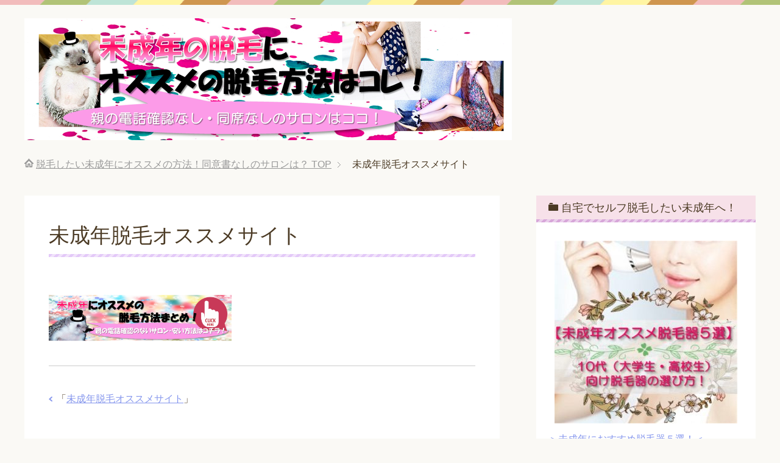

--- FILE ---
content_type: text/html; charset=UTF-8
request_url: http://xn--kck4aa4nn75tnseglkrwjr63c.com/%E6%9C%AA%E6%88%90%E5%B9%B4%E8%84%B1%E6%AF%9B%E3%82%AA%E3%82%B9%E3%82%B9%E3%83%A1%E3%82%B5%E3%82%A4%E3%83%88/
body_size: 11841
content:
<!DOCTYPE html>
<html lang="ja" class="col2">
<head prefix="og: http://ogp.me/ns# fb: http://ogp.me/ns/fb#">


<meta charset="UTF-8">
<meta http-equiv="X-UA-Compatible" content="IE=edge">
<meta name="viewport" content="width=device-width, initial-scale=1.0">
<meta name="keywords" content="脱毛,未成年,オススメ,同意書なし">
<meta name="description" content="「未成年脱毛オススメサイト」のページです。 脱毛したい未成年にオススメの方法をご紹介します。未成年が脱毛サロンやクリニックで脱毛する場合は、親の同意書が必要です。さらに、親への電話確認や親の同伴（同席）が必要なサロンもあります。ただし、それはどの店を選ぶかによって変わってきます。ここでは、同意書なし・電話確認なし・同伴なしのサロンがあるか？についてお伝えします。">
<meta name="robots" content="noindex" />

		<!-- All in One SEO 4.1.5.3 -->
		<title>未成年脱毛オススメサイト | 脱毛したい未成年にオススメの方法！同意書なしのサロンは？</title>
		<meta name="robots" content="max-image-preview:large" />
		<meta name="google-site-verification" content="qaOAt46NfzOaNaOrx0WMgdmazTUDSYx5wiULWoGCBS8" />
		<meta property="og:locale" content="ja_JP" />
		<meta property="og:site_name" content="脱毛したい未成年にオススメの方法！同意書なしのサロンは？ | 脱毛したい未成年にオススメの方法をご紹介します。未成年が脱毛サロンやクリニックで脱毛する場合は、親の同意書が必要です。さらに、親への電話確認や親の同伴（同席）が必要なサロンもあります。ただし、それはどの店を選ぶかによって変わってきます。ここでは、同意書なし・電話確認なし・同伴なしのサロンがあるか？についてお伝えします。" />
		<meta property="og:type" content="article" />
		<meta property="og:title" content="未成年脱毛オススメサイト | 脱毛したい未成年にオススメの方法！同意書なしのサロンは？" />
		<meta property="article:published_time" content="2017-07-06T11:54:55+00:00" />
		<meta property="article:modified_time" content="2017-07-06T11:54:55+00:00" />
		<meta name="twitter:card" content="summary" />
		<meta name="twitter:domain" content="xn--kck4aa4nn75tnseglkrwjr63c.com" />
		<meta name="twitter:title" content="未成年脱毛オススメサイト | 脱毛したい未成年にオススメの方法！同意書なしのサロンは？" />
		<script type="application/ld+json" class="aioseo-schema">
			{"@context":"https:\/\/schema.org","@graph":[{"@type":"WebSite","@id":"http:\/\/xn--kck4aa4nn75tnseglkrwjr63c.com\/#website","url":"http:\/\/xn--kck4aa4nn75tnseglkrwjr63c.com\/","name":"\u8131\u6bdb\u3057\u305f\u3044\u672a\u6210\u5e74\u306b\u30aa\u30b9\u30b9\u30e1\u306e\u65b9\u6cd5\uff01\u540c\u610f\u66f8\u306a\u3057\u306e\u30b5\u30ed\u30f3\u306f\uff1f","description":"\u8131\u6bdb\u3057\u305f\u3044\u672a\u6210\u5e74\u306b\u30aa\u30b9\u30b9\u30e1\u306e\u65b9\u6cd5\u3092\u3054\u7d39\u4ecb\u3057\u307e\u3059\u3002\u672a\u6210\u5e74\u304c\u8131\u6bdb\u30b5\u30ed\u30f3\u3084\u30af\u30ea\u30cb\u30c3\u30af\u3067\u8131\u6bdb\u3059\u308b\u5834\u5408\u306f\u3001\u89aa\u306e\u540c\u610f\u66f8\u304c\u5fc5\u8981\u3067\u3059\u3002\u3055\u3089\u306b\u3001\u89aa\u3078\u306e\u96fb\u8a71\u78ba\u8a8d\u3084\u89aa\u306e\u540c\u4f34\uff08\u540c\u5e2d\uff09\u304c\u5fc5\u8981\u306a\u30b5\u30ed\u30f3\u3082\u3042\u308a\u307e\u3059\u3002\u305f\u3060\u3057\u3001\u305d\u308c\u306f\u3069\u306e\u5e97\u3092\u9078\u3076\u304b\u306b\u3088\u3063\u3066\u5909\u308f\u3063\u3066\u304d\u307e\u3059\u3002\u3053\u3053\u3067\u306f\u3001\u540c\u610f\u66f8\u306a\u3057\u30fb\u96fb\u8a71\u78ba\u8a8d\u306a\u3057\u30fb\u540c\u4f34\u306a\u3057\u306e\u30b5\u30ed\u30f3\u304c\u3042\u308b\u304b\uff1f\u306b\u3064\u3044\u3066\u304a\u4f1d\u3048\u3057\u307e\u3059\u3002","inLanguage":"ja","publisher":{"@id":"http:\/\/xn--kck4aa4nn75tnseglkrwjr63c.com\/#organization"}},{"@type":"Organization","@id":"http:\/\/xn--kck4aa4nn75tnseglkrwjr63c.com\/#organization","name":"\u8131\u6bdb\u3057\u305f\u3044\u672a\u6210\u5e74\u306b\u30aa\u30b9\u30b9\u30e1\u306e\u65b9\u6cd5\uff01\u540c\u610f\u66f8\u306a\u3057\u306e\u30b5\u30ed\u30f3\u306f\uff1f","url":"http:\/\/xn--kck4aa4nn75tnseglkrwjr63c.com\/"},{"@type":"BreadcrumbList","@id":"http:\/\/xn--kck4aa4nn75tnseglkrwjr63c.com\/%e6%9c%aa%e6%88%90%e5%b9%b4%e8%84%b1%e6%af%9b%e3%82%aa%e3%82%b9%e3%82%b9%e3%83%a1%e3%82%b5%e3%82%a4%e3%83%88\/#breadcrumblist","itemListElement":[{"@type":"ListItem","@id":"http:\/\/xn--kck4aa4nn75tnseglkrwjr63c.com\/#listItem","position":1,"item":{"@type":"WebPage","@id":"http:\/\/xn--kck4aa4nn75tnseglkrwjr63c.com\/","name":"\u30db\u30fc\u30e0","description":"\u8131\u6bdb\u3057\u305f\u3044\u672a\u6210\u5e74\u304c\u89aa\u306e\u540c\u610f\u66f8\u306a\u3057\u30fb\u96fb\u8a71\u306a\u3057\u3067\u8131\u6bdb\u3059\u308b\u65b9\u6cd5\u306b\u3064\u3044\u3066\u3054\u7d39\u4ecb\u3057\u307e\u3059\u3002\u305f\u3060\u3057\u3001\uff11\uff10\u4ee3\u306e\u5185\u304b\u3089\u8131\u6bdb\u3059\u308b\u5834\u5408\u306f\u3001\u30a8\u30b9\u30c6\u30b5\u30ed\u30f3\u3084\u533b\u7642\u8131\u6bdb\u3060\u3051\u3067\u306f\u306a\u304f\u3001\u8131\u6bdb\u5668\u3084\u3001\u5b89\u3044\u65b9\u6cd5\u3068\u3057\u3066\u306f\u6291\u6bdb\u30ed\u30fc\u30b7\u30e7\u30f3\u3068\u3044\u3046\u624b\u3082\u3042\u308a\u307e\u3059\u3002\u305d\u308c\u3089\u3092\u307e\u3068\u3081\u3066\u3001\u672a\u6210\u5e74\u304c\u89aa\u306b\u30d0\u30ec\u305a\u306b\u5b89\u304f\u8131\u6bdb\u3059\u308b\u65b9\u6cd5\u306b\u3064\u3044\u3066\u307e\u3068\u3081\u3066\u304a\u4f1d\u3048\u3057\u307e\u3059\u3002","url":"http:\/\/xn--kck4aa4nn75tnseglkrwjr63c.com\/"},"nextItem":"http:\/\/xn--kck4aa4nn75tnseglkrwjr63c.com\/%e6%9c%aa%e6%88%90%e5%b9%b4%e8%84%b1%e6%af%9b%e3%82%aa%e3%82%b9%e3%82%b9%e3%83%a1%e3%82%b5%e3%82%a4%e3%83%88\/#listItem"},{"@type":"ListItem","@id":"http:\/\/xn--kck4aa4nn75tnseglkrwjr63c.com\/%e6%9c%aa%e6%88%90%e5%b9%b4%e8%84%b1%e6%af%9b%e3%82%aa%e3%82%b9%e3%82%b9%e3%83%a1%e3%82%b5%e3%82%a4%e3%83%88\/#listItem","position":2,"item":{"@type":"WebPage","@id":"http:\/\/xn--kck4aa4nn75tnseglkrwjr63c.com\/%e6%9c%aa%e6%88%90%e5%b9%b4%e8%84%b1%e6%af%9b%e3%82%aa%e3%82%b9%e3%82%b9%e3%83%a1%e3%82%b5%e3%82%a4%e3%83%88\/","name":"\u672a\u6210\u5e74\u8131\u6bdb\u30aa\u30b9\u30b9\u30e1\u30b5\u30a4\u30c8","url":"http:\/\/xn--kck4aa4nn75tnseglkrwjr63c.com\/%e6%9c%aa%e6%88%90%e5%b9%b4%e8%84%b1%e6%af%9b%e3%82%aa%e3%82%b9%e3%82%b9%e3%83%a1%e3%82%b5%e3%82%a4%e3%83%88\/"},"previousItem":"http:\/\/xn--kck4aa4nn75tnseglkrwjr63c.com\/#listItem"}]},{"@type":"Person","@id":"http:\/\/xn--kck4aa4nn75tnseglkrwjr63c.com\/author\/nabeccho\/#author","url":"http:\/\/xn--kck4aa4nn75tnseglkrwjr63c.com\/author\/nabeccho\/","name":"nabeccho","image":{"@type":"ImageObject","@id":"http:\/\/xn--kck4aa4nn75tnseglkrwjr63c.com\/%e6%9c%aa%e6%88%90%e5%b9%b4%e8%84%b1%e6%af%9b%e3%82%aa%e3%82%b9%e3%82%b9%e3%83%a1%e3%82%b5%e3%82%a4%e3%83%88\/#authorImage","url":"http:\/\/0.gravatar.com\/avatar\/fabd6d0b96cfe4998cd8ae7714345c55?s=96&d=mm&r=g","width":96,"height":96,"caption":"nabeccho"}},{"@type":"ItemPage","@id":"http:\/\/xn--kck4aa4nn75tnseglkrwjr63c.com\/%e6%9c%aa%e6%88%90%e5%b9%b4%e8%84%b1%e6%af%9b%e3%82%aa%e3%82%b9%e3%82%b9%e3%83%a1%e3%82%b5%e3%82%a4%e3%83%88\/#itempage","url":"http:\/\/xn--kck4aa4nn75tnseglkrwjr63c.com\/%e6%9c%aa%e6%88%90%e5%b9%b4%e8%84%b1%e6%af%9b%e3%82%aa%e3%82%b9%e3%82%b9%e3%83%a1%e3%82%b5%e3%82%a4%e3%83%88\/","name":"\u672a\u6210\u5e74\u8131\u6bdb\u30aa\u30b9\u30b9\u30e1\u30b5\u30a4\u30c8 | \u8131\u6bdb\u3057\u305f\u3044\u672a\u6210\u5e74\u306b\u30aa\u30b9\u30b9\u30e1\u306e\u65b9\u6cd5\uff01\u540c\u610f\u66f8\u306a\u3057\u306e\u30b5\u30ed\u30f3\u306f\uff1f","inLanguage":"ja","isPartOf":{"@id":"http:\/\/xn--kck4aa4nn75tnseglkrwjr63c.com\/#website"},"breadcrumb":{"@id":"http:\/\/xn--kck4aa4nn75tnseglkrwjr63c.com\/%e6%9c%aa%e6%88%90%e5%b9%b4%e8%84%b1%e6%af%9b%e3%82%aa%e3%82%b9%e3%82%b9%e3%83%a1%e3%82%b5%e3%82%a4%e3%83%88\/#breadcrumblist"},"author":"http:\/\/xn--kck4aa4nn75tnseglkrwjr63c.com\/author\/nabeccho\/#author","creator":"http:\/\/xn--kck4aa4nn75tnseglkrwjr63c.com\/author\/nabeccho\/#author","datePublished":"2017-07-06T11:54:55+09:00","dateModified":"2017-07-06T11:54:55+09:00"}]}
		</script>
		<script type="text/javascript" >
			window.ga=window.ga||function(){(ga.q=ga.q||[]).push(arguments)};ga.l=+new Date;
			ga('create', "UA-60016092-30", 'auto');
			ga('send', 'pageview');
		</script>
		<script async src="https://www.google-analytics.com/analytics.js"></script>
		<!-- All in One SEO -->

<link rel='dns-prefetch' href='//s.w.org' />
<link rel="alternate" type="application/rss+xml" title="脱毛したい未成年にオススメの方法！同意書なしのサロンは？ &raquo; フィード" href="http://xn--kck4aa4nn75tnseglkrwjr63c.com/feed/" />
<link rel="alternate" type="application/rss+xml" title="脱毛したい未成年にオススメの方法！同意書なしのサロンは？ &raquo; コメントフィード" href="http://xn--kck4aa4nn75tnseglkrwjr63c.com/comments/feed/" />
<link rel="alternate" type="application/rss+xml" title="脱毛したい未成年にオススメの方法！同意書なしのサロンは？ &raquo; 未成年脱毛オススメサイト のコメントのフィード" href="http://xn--kck4aa4nn75tnseglkrwjr63c.com/feed/?attachment_id=161" />
		<script type="text/javascript">
			window._wpemojiSettings = {"baseUrl":"https:\/\/s.w.org\/images\/core\/emoji\/13.0.1\/72x72\/","ext":".png","svgUrl":"https:\/\/s.w.org\/images\/core\/emoji\/13.0.1\/svg\/","svgExt":".svg","source":{"concatemoji":"http:\/\/xn--kck4aa4nn75tnseglkrwjr63c.com\/wp-includes\/js\/wp-emoji-release.min.js?ver=5.7.14"}};
			!function(e,a,t){var n,r,o,i=a.createElement("canvas"),p=i.getContext&&i.getContext("2d");function s(e,t){var a=String.fromCharCode;p.clearRect(0,0,i.width,i.height),p.fillText(a.apply(this,e),0,0);e=i.toDataURL();return p.clearRect(0,0,i.width,i.height),p.fillText(a.apply(this,t),0,0),e===i.toDataURL()}function c(e){var t=a.createElement("script");t.src=e,t.defer=t.type="text/javascript",a.getElementsByTagName("head")[0].appendChild(t)}for(o=Array("flag","emoji"),t.supports={everything:!0,everythingExceptFlag:!0},r=0;r<o.length;r++)t.supports[o[r]]=function(e){if(!p||!p.fillText)return!1;switch(p.textBaseline="top",p.font="600 32px Arial",e){case"flag":return s([127987,65039,8205,9895,65039],[127987,65039,8203,9895,65039])?!1:!s([55356,56826,55356,56819],[55356,56826,8203,55356,56819])&&!s([55356,57332,56128,56423,56128,56418,56128,56421,56128,56430,56128,56423,56128,56447],[55356,57332,8203,56128,56423,8203,56128,56418,8203,56128,56421,8203,56128,56430,8203,56128,56423,8203,56128,56447]);case"emoji":return!s([55357,56424,8205,55356,57212],[55357,56424,8203,55356,57212])}return!1}(o[r]),t.supports.everything=t.supports.everything&&t.supports[o[r]],"flag"!==o[r]&&(t.supports.everythingExceptFlag=t.supports.everythingExceptFlag&&t.supports[o[r]]);t.supports.everythingExceptFlag=t.supports.everythingExceptFlag&&!t.supports.flag,t.DOMReady=!1,t.readyCallback=function(){t.DOMReady=!0},t.supports.everything||(n=function(){t.readyCallback()},a.addEventListener?(a.addEventListener("DOMContentLoaded",n,!1),e.addEventListener("load",n,!1)):(e.attachEvent("onload",n),a.attachEvent("onreadystatechange",function(){"complete"===a.readyState&&t.readyCallback()})),(n=t.source||{}).concatemoji?c(n.concatemoji):n.wpemoji&&n.twemoji&&(c(n.twemoji),c(n.wpemoji)))}(window,document,window._wpemojiSettings);
		</script>
		<style type="text/css">
img.wp-smiley,
img.emoji {
	display: inline !important;
	border: none !important;
	box-shadow: none !important;
	height: 1em !important;
	width: 1em !important;
	margin: 0 .07em !important;
	vertical-align: -0.1em !important;
	background: none !important;
	padding: 0 !important;
}
</style>
	<link rel='stylesheet' id='wp-block-library-css'  href='http://xn--kck4aa4nn75tnseglkrwjr63c.com/wp-includes/css/dist/block-library/style.min.css?ver=5.7.14' type='text/css' media='all' />
<link rel='stylesheet' id='sb-type-std-css'  href='http://xn--kck4aa4nn75tnseglkrwjr63c.com/wp-content/plugins/speech-bubble/css/sb-type-std.css?ver=5.7.14' type='text/css' media='all' />
<link rel='stylesheet' id='sb-type-fb-css'  href='http://xn--kck4aa4nn75tnseglkrwjr63c.com/wp-content/plugins/speech-bubble/css/sb-type-fb.css?ver=5.7.14' type='text/css' media='all' />
<link rel='stylesheet' id='sb-type-fb-flat-css'  href='http://xn--kck4aa4nn75tnseglkrwjr63c.com/wp-content/plugins/speech-bubble/css/sb-type-fb-flat.css?ver=5.7.14' type='text/css' media='all' />
<link rel='stylesheet' id='sb-type-ln-css'  href='http://xn--kck4aa4nn75tnseglkrwjr63c.com/wp-content/plugins/speech-bubble/css/sb-type-ln.css?ver=5.7.14' type='text/css' media='all' />
<link rel='stylesheet' id='sb-type-ln-flat-css'  href='http://xn--kck4aa4nn75tnseglkrwjr63c.com/wp-content/plugins/speech-bubble/css/sb-type-ln-flat.css?ver=5.7.14' type='text/css' media='all' />
<link rel='stylesheet' id='sb-type-pink-css'  href='http://xn--kck4aa4nn75tnseglkrwjr63c.com/wp-content/plugins/speech-bubble/css/sb-type-pink.css?ver=5.7.14' type='text/css' media='all' />
<link rel='stylesheet' id='sb-type-rtail-css'  href='http://xn--kck4aa4nn75tnseglkrwjr63c.com/wp-content/plugins/speech-bubble/css/sb-type-rtail.css?ver=5.7.14' type='text/css' media='all' />
<link rel='stylesheet' id='sb-type-drop-css'  href='http://xn--kck4aa4nn75tnseglkrwjr63c.com/wp-content/plugins/speech-bubble/css/sb-type-drop.css?ver=5.7.14' type='text/css' media='all' />
<link rel='stylesheet' id='sb-type-think-css'  href='http://xn--kck4aa4nn75tnseglkrwjr63c.com/wp-content/plugins/speech-bubble/css/sb-type-think.css?ver=5.7.14' type='text/css' media='all' />
<link rel='stylesheet' id='sb-no-br-css'  href='http://xn--kck4aa4nn75tnseglkrwjr63c.com/wp-content/plugins/speech-bubble/css/sb-no-br.css?ver=5.7.14' type='text/css' media='all' />
<link rel='stylesheet' id='toc-screen-css'  href='http://xn--kck4aa4nn75tnseglkrwjr63c.com/wp-content/plugins/table-of-contents-plus/screen.min.css?ver=2002' type='text/css' media='all' />
<link rel='stylesheet' id='keni_base-css'  href='http://xn--kck4aa4nn75tnseglkrwjr63c.com/wp-content/themes/keni70_wp_pretty_purple_201707032048/base.css?ver=5.7.14' type='text/css' media='all' />
<link rel='stylesheet' id='keni_rwd-css'  href='http://xn--kck4aa4nn75tnseglkrwjr63c.com/wp-content/themes/keni70_wp_pretty_purple_201707032048/rwd.css?ver=5.7.14' type='text/css' media='all' />
<script type='text/javascript' src='http://xn--kck4aa4nn75tnseglkrwjr63c.com/wp-includes/js/jquery/jquery.min.js?ver=3.5.1' id='jquery-core-js'></script>
<script type='text/javascript' src='http://xn--kck4aa4nn75tnseglkrwjr63c.com/wp-includes/js/jquery/jquery-migrate.min.js?ver=3.3.2' id='jquery-migrate-js'></script>
<link rel="https://api.w.org/" href="http://xn--kck4aa4nn75tnseglkrwjr63c.com/wp-json/" /><link rel="alternate" type="application/json" href="http://xn--kck4aa4nn75tnseglkrwjr63c.com/wp-json/wp/v2/media/161" /><link rel="EditURI" type="application/rsd+xml" title="RSD" href="http://xn--kck4aa4nn75tnseglkrwjr63c.com/xmlrpc.php?rsd" />
<link rel="wlwmanifest" type="application/wlwmanifest+xml" href="http://xn--kck4aa4nn75tnseglkrwjr63c.com/wp-includes/wlwmanifest.xml" /> 
<meta name="generator" content="WordPress 5.7.14" />
<link rel='shortlink' href='http://xn--kck4aa4nn75tnseglkrwjr63c.com/?p=161' />
<link rel="alternate" type="application/json+oembed" href="http://xn--kck4aa4nn75tnseglkrwjr63c.com/wp-json/oembed/1.0/embed?url=http%3A%2F%2Fxn--kck4aa4nn75tnseglkrwjr63c.com%2F%25e6%259c%25aa%25e6%2588%2590%25e5%25b9%25b4%25e8%2584%25b1%25e6%25af%259b%25e3%2582%25aa%25e3%2582%25b9%25e3%2582%25b9%25e3%2583%25a1%25e3%2582%25b5%25e3%2582%25a4%25e3%2583%2588%2F" />
<link rel="alternate" type="text/xml+oembed" href="http://xn--kck4aa4nn75tnseglkrwjr63c.com/wp-json/oembed/1.0/embed?url=http%3A%2F%2Fxn--kck4aa4nn75tnseglkrwjr63c.com%2F%25e6%259c%25aa%25e6%2588%2590%25e5%25b9%25b4%25e8%2584%25b1%25e6%25af%259b%25e3%2582%25aa%25e3%2582%25b9%25e3%2582%25b9%25e3%2583%25a1%25e3%2582%25b5%25e3%2582%25a4%25e3%2583%2588%2F&#038;format=xml" />
<script type="text/javascript">
	window._wp_rp_static_base_url = 'https://wprp.zemanta.com/static/';
	window._wp_rp_wp_ajax_url = "http://xn--kck4aa4nn75tnseglkrwjr63c.com/wp-admin/admin-ajax.php";
	window._wp_rp_plugin_version = '3.6.4';
	window._wp_rp_post_id = '161';
	window._wp_rp_num_rel_posts = '6';
	window._wp_rp_thumbnails = true;
	window._wp_rp_post_title = '%E6%9C%AA%E6%88%90%E5%B9%B4%E8%84%B1%E6%AF%9B%E3%82%AA%E3%82%B9%E3%82%B9%E3%83%A1%E3%82%B5%E3%82%A4%E3%83%88';
	window._wp_rp_post_tags = [];
	window._wp_rp_promoted_content = true;
</script>
<link rel="stylesheet" href="http://xn--kck4aa4nn75tnseglkrwjr63c.com/wp-content/plugins/wordpress-23-related-posts-plugin/static/themes/vertical-m.css?version=3.6.4" />
        <!-- Copyright protection script -->
        <meta http-equiv="imagetoolbar" content="no">
        <script>
            /*<![CDATA[*/
            document.oncontextmenu = function () {
                return false;
            };
            /*]]>*/
        </script>
        <script type="text/javascript">
            /*<![CDATA[*/
            document.onselectstart = function () {
                event = event || window.event;
                var custom_input = event.target || event.srcElement;

                if (custom_input.type !== "text" && custom_input.type !== "textarea" && custom_input.type !== "password") {
                    return false;
                } else {
                    return true;
                }

            };
            if (window.sidebar) {
                document.onmousedown = function (e) {
                    var obj = e.target;
                    if (obj.tagName.toUpperCase() === 'SELECT'
                        || obj.tagName.toUpperCase() === "INPUT"
                        || obj.tagName.toUpperCase() === "TEXTAREA"
                        || obj.tagName.toUpperCase() === "PASSWORD") {
                        return true;
                    } else {
                        return false;
                    }
                };
            }
            window.onload = function () {
                document.body.style.webkitTouchCallout = 'none';
                document.body.style.KhtmlUserSelect = 'none';
            }
            /*]]>*/
        </script>
        <script type="text/javascript">
            /*<![CDATA[*/
            if (parent.frames.length > 0) {
                top.location.replace(document.location);
            }
            /*]]>*/
        </script>
        <script>
            /*<![CDATA[*/
            document.ondragstart = function () {
                return false;
            };
            /*]]>*/
        </script>
        <style type="text/css">

            * {
                -webkit-touch-callout: none;
                -webkit-user-select: none;
                -moz-user-select: none;
                user-select: none;
            }

            img {
                -webkit-touch-callout: none;
                -webkit-user-select: none;
                -moz-user-select: none;
                user-select: none;
            }

            input, textarea, select {
	            -webkit-user-select: auto;
            }

        </style>
        <!-- End Copyright protection script -->

        <!-- Source hidden -->

        <style type="text/css">.broken_link, a.broken_link {
	text-decoration: line-through;
}</style><link rel="shortcut icon" type="image/x-icon" href="http://xn--kck4aa4nn75tnseglkrwjr63c.com/wp-content/themes/keni70_wp_pretty_purple_201707032048/favicon.ico">
<link rel="apple-touch-icon" href="http://xn--kck4aa4nn75tnseglkrwjr63c.com/wp-content/themes/keni70_wp_pretty_purple_201707032048/images/apple-touch-icon.png">
<link rel="apple-touch-icon-precomposed" href="http://xn--kck4aa4nn75tnseglkrwjr63c.com/wp-content/themes/keni70_wp_pretty_purple_201707032048/images/apple-touch-icon.png">
<link rel="icon" href="http://xn--kck4aa4nn75tnseglkrwjr63c.com/wp-content/themes/keni70_wp_pretty_purple_201707032048/images/apple-touch-icon.png">
<!--[if lt IE 9]><script src="http://xn--kck4aa4nn75tnseglkrwjr63c.com/wp-content/themes/keni70_wp_pretty_purple_201707032048/js/html5.js"></script><![endif]-->


</head>
	<body class="attachment attachment-template-default single single-attachment postid-161 attachmentid-161 attachment-png no-gn">
	
	<div class="container">
		<header id="top" class="site-header ">	
		<div class="site-header-in">
			<div class="site-header-conts">
				<p class="site-title"><a href="http://xn--kck4aa4nn75tnseglkrwjr63c.com"><img src="http://xn--kck4aa4nn75tnseglkrwjr63c.com/wp-content/uploads/2017/07/9c873a53ee0b9a5ae5d3b50e6b1f6b6a-1.png" alt="脱毛したい未成年にオススメの方法！同意書なしのサロンは？" /></a></p>
			</div>
		</div>
	</header>
<!--▲サイトヘッダー-->

<div class="main-body">
<div class="main-body-in">

<nav class="breadcrumbs">
<ol class="breadcrumbs-in" itemscope itemtype="http://schema.org/BreadcrumbList">
<li class="bcl-first" itemprop="itemListElement" itemscope itemtype="http://schema.org/ListItem">
	<a itemprop="item" href="http://xn--kck4aa4nn75tnseglkrwjr63c.com"><span itemprop="name">脱毛したい未成年にオススメの方法！同意書なしのサロンは？</span> TOP</a>
	<meta itemprop="position" content="1" />
</li>
<li class="bcl-last">未成年脱毛オススメサイト</li>
</ol>
</nav>
	
	<!--▼メインコンテンツ-->
	<main>
	<div class="main-conts">

		<!--記事-->
		<article id="post-161" class="section-wrap post-161 attachment type-attachment status-inherit">
			<div class="section-in">

			<header class="article-header">
				<h1 class="section-title" itemprop="headline">未成年脱毛オススメサイト</h1>
				<p class="post-date"><time datetime="2017-07-06" itemprop="datePublished" content="2017-07-06" ></time></p>
				<meta itemprop="dateModified" content="2017-07-06">
															</header>

			<div class="article-body">
			<p class="attachment"><a onclick="javascript:pageTracker._trackPageview('/downloads/wp-content/uploads/2017/07/f38a127ccf7b2f5df45d18be257e5385.png');"  href='http://xn--kck4aa4nn75tnseglkrwjr63c.com/wp-content/uploads/2017/07/f38a127ccf7b2f5df45d18be257e5385.png'><img width="300" height="76" src="http://xn--kck4aa4nn75tnseglkrwjr63c.com/wp-content/uploads/2017/07/f38a127ccf7b2f5df45d18be257e5385-300x76.png" class="attachment-medium size-medium" alt="" loading="lazy" srcset="http://xn--kck4aa4nn75tnseglkrwjr63c.com/wp-content/uploads/2017/07/f38a127ccf7b2f5df45d18be257e5385-300x76.png 300w, http://xn--kck4aa4nn75tnseglkrwjr63c.com/wp-content/uploads/2017/07/f38a127ccf7b2f5df45d18be257e5385-768x194.png 768w, http://xn--kck4aa4nn75tnseglkrwjr63c.com/wp-content/uploads/2017/07/f38a127ccf7b2f5df45d18be257e5385-1024x259.png 1024w, http://xn--kck4aa4nn75tnseglkrwjr63c.com/wp-content/uploads/2017/07/f38a127ccf7b2f5df45d18be257e5385.png 1182w" sizes="(max-width: 300px) 100vw, 300px" /></a></p>
			</div><!--article-body-->

						
						<div class="page-nav-bf cont-nav">

<p class="page-nav-prev">「<a href="http://xn--kck4aa4nn75tnseglkrwjr63c.com/%e6%9c%aa%e6%88%90%e5%b9%b4%e8%84%b1%e6%af%9b%e3%82%aa%e3%82%b9%e3%82%b9%e3%83%a1%e3%82%b5%e3%82%a4%e3%83%88/" rel="prev">未成年脱毛オススメサイト</a>」</p>
			</div>
			
			<section id="comments" class="comments-area">
			
<!-- You can start editing here. -->


			<!-- If comments are open, but there are no comments. -->

	 	<div id="respond" class="comment-respond">
		<h3 id="reply-title" class="comment-reply-title">コメントを残す <small><a rel="nofollow" id="cancel-comment-reply-link" href="/%E6%9C%AA%E6%88%90%E5%B9%B4%E8%84%B1%E6%AF%9B%E3%82%AA%E3%82%B9%E3%82%B9%E3%83%A1%E3%82%B5%E3%82%A4%E3%83%88/#respond" style="display:none;">コメントをキャンセル</a></small></h3><form action="http://xn--kck4aa4nn75tnseglkrwjr63c.com/wp-comments-post.php" method="post" id="commentform" class="comment-form" novalidate><div class="comment-form-author"><p><label for="author"><small>名前 <span class="required"> (必須) </span></small></label></p><p><input id="author" class="w50" name="author" type="text" value="" size="30" aria-required='true' /></p></div>
<div class="comment-form-email comment-form-mail"><p><label for="email"><small>メールアドレス（公開されません） <span class="required"> (必須) </span></small></label></p> <p><input id="email" class="w50" name="email" type="email" value="" size="30" aria-required='true' /></p></div>
<div class="comment-form-url"><p><label for="url"><small>ウェブサイト</small></label></p><p><input id="url" class="w50" name="url" type="url" value="" size="30" /></p></div>
<p class="comment-form-cookies-consent"><input id="wp-comment-cookies-consent" name="wp-comment-cookies-consent" type="checkbox" value="yes" /> <label for="wp-comment-cookies-consent">次回のコメントで使用するためブラウザーに自分の名前、メールアドレス、サイトを保存する。</label></p>
<p class="comment-form-comment m0-b"><label for="comment"><small>コメント</small></label></p><p><textarea id="comment" name="comment" class="w90" cols="45" rows="8" maxlength="65525" aria-required="true" required="required"></textarea></p><p class="form-submit"><p class="al-c"><button name="submit" type="submit" id="submit" class="submit btn btn-form01" value="コメントを送信"><span>コメント送信</span></button></p> <input type='hidden' name='comment_post_ID' value='161' id='comment_post_ID' />
<input type='hidden' name='comment_parent' id='comment_parent' value='0' />
</p><p style="display: none;"><input type="hidden" id="akismet_comment_nonce" name="akismet_comment_nonce" value="71c067c0af" /></p><input type="hidden" id="ak_js" name="ak_js" value="193"/><textarea name="ak_hp_textarea" cols="45" rows="8" maxlength="100" style="display: none !important;"></textarea></form>	</div><!-- #respond -->
				</section>

			</div><!--section-in-->
		</article><!--記事-->


	</div><!--main-conts-->
	</main>
	<!--▲メインコンテンツ-->

		<!--▼サブコンテンツ-->
	<aside class="sub-conts sidebar">
		<section id="text-6" class="section-wrap widget-conts widget_text"><div class="section-in"><h3 class="section-title">自宅でセルフ脱毛したい未成年へ！</h3>			<div class="textwidget"><p><a href="http://xn--kck4aa4nn75tnseglkrwjr63c.com/miseinenosusumedatumoki/" target="_blank" rel="noopener"><img loading="lazy" class="aligncenter wp-image-1338 size-medium" src="http://xn--kck4aa4nn75tnseglkrwjr63c.com/wp-content/uploads/2021/06/c4485df2b42177d354b65bdb1399f03b-300x300.jpg" alt="未成年おすすめ脱毛器" width="300" height="300" srcset="http://xn--kck4aa4nn75tnseglkrwjr63c.com/wp-content/uploads/2021/06/c4485df2b42177d354b65bdb1399f03b-300x300.jpg 300w, http://xn--kck4aa4nn75tnseglkrwjr63c.com/wp-content/uploads/2021/06/c4485df2b42177d354b65bdb1399f03b-150x150.jpg 150w, http://xn--kck4aa4nn75tnseglkrwjr63c.com/wp-content/uploads/2021/06/c4485df2b42177d354b65bdb1399f03b-320x320.jpg 320w, http://xn--kck4aa4nn75tnseglkrwjr63c.com/wp-content/uploads/2021/06/c4485df2b42177d354b65bdb1399f03b-200x200.jpg 200w, http://xn--kck4aa4nn75tnseglkrwjr63c.com/wp-content/uploads/2021/06/c4485df2b42177d354b65bdb1399f03b-100x100.jpg 100w, http://xn--kck4aa4nn75tnseglkrwjr63c.com/wp-content/uploads/2021/06/c4485df2b42177d354b65bdb1399f03b.jpg 504w" sizes="(max-width: 300px) 100vw, 300px" /></a></p>
<p><a href="http://xn--kck4aa4nn75tnseglkrwjr63c.com/miseinenosusumedatumoki/" target="_blank" rel="noopener">＞未成年におすすめ脱毛器５選！＜</a></p>
</div>
		</div></section><section id="text-5" class="section-wrap widget-conts widget_text"><div class="section-in"><h3 class="section-title">安く毛を薄くしたい未成年へ！</h3>			<div class="textwidget"><p><a href="http://xn--kck4aa4nn75tnseglkrwjr63c.com/%e3%80%90%e6%9c%aa%e6%88%90%e5%b9%b4%e3%81%ab%e3%81%8a%e3%81%99%e3%81%99%e3%82%81%e3%80%91%e6%8a%91%e6%af%9b%e3%83%ad%e3%83%bc%e3%82%b7%e3%83%a7%e3%83%b34%e9%81%b8%ef%bc%81/" target="_blank" rel="noopener"><img loading="lazy" class="aligncenter size-medium wp-image-1091" src="http://xn--kck4aa4nn75tnseglkrwjr63c.com/wp-content/uploads/2019/09/527d2ae7485a96bac05c0e18de1be017-300x230.jpg" alt="" width="300" height="230" srcset="http://xn--kck4aa4nn75tnseglkrwjr63c.com/wp-content/uploads/2019/09/527d2ae7485a96bac05c0e18de1be017-300x230.jpg 300w, http://xn--kck4aa4nn75tnseglkrwjr63c.com/wp-content/uploads/2019/09/527d2ae7485a96bac05c0e18de1be017.jpg 664w" sizes="(max-width: 300px) 100vw, 300px" /></a></p>
<p><a href="http://xn--kck4aa4nn75tnseglkrwjr63c.com/%e3%80%90%e6%9c%aa%e6%88%90%e5%b9%b4%e3%81%ab%e3%81%8a%e3%81%99%e3%81%99%e3%82%81%e3%80%91%e6%8a%91%e6%af%9b%e3%83%ad%e3%83%bc%e3%82%b7%e3%83%a7%e3%83%b34%e9%81%b8%ef%bc%81/">＞未成年にオススメ抑毛ローション4選！＜</a></p>
</div>
		</div></section><section id="text-3" class="section-wrap widget-conts widget_text"><div class="section-in"><h3 class="section-title">カミソリ処理が嫌な未成年へ！</h3>			<div class="textwidget"><p><a href="http://xn--kck4aa4nn75tnseglkrwjr63c.com/%e9%99%a4%e6%af%9b%e3%82%af%e3%83%aa%e3%83%bc%e3%83%a0%e6%9c%aa%e6%88%90%e5%b9%b4%e3%81%ab%e3%81%8a%e3%81%99%e3%81%99%e3%82%81%ef%bc%95%e9%81%b8/" target="_blank" rel="noopener"><img loading="lazy" class="aligncenter wp-image-1093 size-medium" src="http://xn--kck4aa4nn75tnseglkrwjr63c.com/wp-content/uploads/2019/09/076c6a5dd0244fe6dfd0cc0190e5498c-300x210.jpg" alt="" width="300" height="210" srcset="http://xn--kck4aa4nn75tnseglkrwjr63c.com/wp-content/uploads/2019/09/076c6a5dd0244fe6dfd0cc0190e5498c-300x210.jpg 300w, http://xn--kck4aa4nn75tnseglkrwjr63c.com/wp-content/uploads/2019/09/076c6a5dd0244fe6dfd0cc0190e5498c.jpg 724w" sizes="(max-width: 300px) 100vw, 300px" /></a></p>
<p><a href="http://xn--kck4aa4nn75tnseglkrwjr63c.com/%e9%99%a4%e6%af%9b%e3%82%af%e3%83%aa%e3%83%bc%e3%83%a0%e6%9c%aa%e6%88%90%e5%b9%b4%e3%81%ab%e3%81%8a%e3%81%99%e3%81%99%e3%82%81%ef%bc%95%e9%81%b8/">＞未成年にオススメ除毛クリーム5選！＜</a></p>
</div>
		</div></section><section id="text-4" class="section-wrap widget-conts widget_text"><div class="section-in"><h3 class="section-title">”髭”が気になる未成年へ！</h3>			<div class="textwidget"><p><a href="http://xn--kck4aa4nn75tnseglkrwjr63c.com/%e3%80%90%e6%9c%aa%e6%88%90%e5%b9%b4%e3%81%ab%e3%81%8a%e3%81%99%e3%81%99%e3%82%81%e3%80%91%e6%8a%91%e6%af%9b%e3%82%af%e3%83%aa%e3%83%bc%e3%83%a0%ef%bc%94%e9%81%b8%ef%bc%81/" target="_blank" rel="noopener"><img loading="lazy" class="aligncenter size-medium wp-image-1092" src="http://xn--kck4aa4nn75tnseglkrwjr63c.com/wp-content/uploads/2019/09/d0f77111fb933da5fa211b558213fff9-300x222.jpg" alt="" width="300" height="222" srcset="http://xn--kck4aa4nn75tnseglkrwjr63c.com/wp-content/uploads/2019/09/d0f77111fb933da5fa211b558213fff9-300x222.jpg 300w, http://xn--kck4aa4nn75tnseglkrwjr63c.com/wp-content/uploads/2019/09/d0f77111fb933da5fa211b558213fff9.jpg 687w" sizes="(max-width: 300px) 100vw, 300px" /></a></p>
<p><a href="http://xn--kck4aa4nn75tnseglkrwjr63c.com/%e3%80%90%e6%9c%aa%e6%88%90%e5%b9%b4%e3%81%ab%e3%81%8a%e3%81%99%e3%81%99%e3%82%81%e3%80%91%e6%8a%91%e6%af%9b%e3%82%af%e3%83%aa%e3%83%bc%e3%83%a0%ef%bc%94%e9%81%b8%ef%bc%81/">＞未成年にオススメ抑毛クリーム4選！＜</a></p>
</div>
		</div></section><section id="search-2" class="section-wrap widget-conts widget_search"><div class="section-in"><h3 class="section-title">サイト内検索</h3><form method="get" id="searchform" action="http://xn--kck4aa4nn75tnseglkrwjr63c.com/">
	<div class="search-box">
		<input class="search" type="text" value="" name="s" id="s"><button id="searchsubmit" class="btn-search"><img alt="検索" width="32" height="20" src="http://xn--kck4aa4nn75tnseglkrwjr63c.com/wp-content/themes/keni70_wp_pretty_purple_201707032048/images/icon/icon-btn-search.png"></button>
	</div>
</form></div></section><section id="categories-2" class="section-wrap widget-conts widget_categories"><div class="section-in"><h3 class="section-title">カテゴリー</h3>
			<ul>
					<li class="cat-item cat-item-22"><a href="http://xn--kck4aa4nn75tnseglkrwjr63c.com/category/vio/" title="未成年にオススメのVIO脱毛についてお伝えします。">VIO（アンダーヘア）</a> (2)
</li>
	<li class="cat-item cat-item-3"><a href="http://xn--kck4aa4nn75tnseglkrwjr63c.com/category/credit/" title="未成年が脱毛する際のクレジットカード作成やローンの組み方についてお伝えします。">クレジットカード・ショッピングローン・分割</a> (1)
</li>
	<li class="cat-item cat-item-16"><a href="http://xn--kck4aa4nn75tnseglkrwjr63c.com/category/iryo/" title="未成年の医療脱毛についてお伝えします。">医療脱毛</a> (17)
<ul class='children'>
	<li class="cat-item cat-item-36"><a href="http://xn--kck4aa4nn75tnseglkrwjr63c.com/category/iryo/km%e3%82%af%e3%83%aa%e3%83%8b%e3%83%83%e3%82%af/">KMクリニック</a> (1)
</li>
	<li class="cat-item cat-item-17"><a href="http://xn--kck4aa4nn75tnseglkrwjr63c.com/category/iryo/aretheia/" title="未成年がアリシアで脱毛する際のポイントをお伝えします。">アリシアクリニック</a> (1)
</li>
	<li class="cat-item cat-item-37"><a href="http://xn--kck4aa4nn75tnseglkrwjr63c.com/category/iryo/%e3%83%96%e3%83%a9%e3%83%b3%e3%82%af%e3%83%aa%e3%83%8b%e3%83%83%e3%82%af/">ブランクリニック</a> (1)
</li>
	<li class="cat-item cat-item-38"><a href="http://xn--kck4aa4nn75tnseglkrwjr63c.com/category/iryo/%e3%83%a1%e3%82%a2%e3%83%aa%e3%82%af%e3%83%aa%e3%83%8b%e3%83%83%e3%82%af/">メアリクリニック</a> (1)
</li>
	<li class="cat-item cat-item-18"><a href="http://xn--kck4aa4nn75tnseglkrwjr63c.com/category/iryo/rize/" title="未成年がリゼで脱毛する際のポイントをお伝えします。">リゼクリニック</a> (6)
</li>
	<li class="cat-item cat-item-34"><a href="http://xn--kck4aa4nn75tnseglkrwjr63c.com/category/iryo/%e3%83%ac%e3%82%b8%e3%83%bc%e3%83%8a%e3%82%af%e3%83%aa%e3%83%8b%e3%83%83%e3%82%af/">レジーナクリニック</a> (1)
</li>
	<li class="cat-item cat-item-19"><a href="http://xn--kck4aa4nn75tnseglkrwjr63c.com/category/iryo/shonan/" title="未成年が湘南美容外科で脱毛する際のポイントをお伝えします。">湘南美容外科クリニック</a> (5)
</li>
	<li class="cat-item cat-item-35"><a href="http://xn--kck4aa4nn75tnseglkrwjr63c.com/category/iryo/%e8%81%96%e5%bf%83%e7%be%8e%e5%ae%b9%e3%82%af%e3%83%aa%e3%83%8b%e3%83%83%e3%82%af/">聖心美容クリニック</a> (1)
</li>
</ul>
</li>
	<li class="cat-item cat-item-23"><a href="http://xn--kck4aa4nn75tnseglkrwjr63c.com/category/yokumo/" title="未成年にオススメの抑毛ローションについてお伝えします。">抑毛ローション</a> (1)
</li>
	<li class="cat-item cat-item-4"><a href="http://xn--kck4aa4nn75tnseglkrwjr63c.com/category/saron/" title="未成年にオススメの脱毛サロンについてお伝えします。">脱毛サロン</a> (65)
<ul class='children'>
	<li class="cat-item cat-item-9"><a href="http://xn--kck4aa4nn75tnseglkrwjr63c.com/category/saron/c3/" title="未成年がC3(シースリー)で脱毛する際のポイントをお伝えします。">C3（シースリー）</a> (4)
</li>
	<li class="cat-item cat-item-11"><a href="http://xn--kck4aa4nn75tnseglkrwjr63c.com/category/saron/tbc/" title="未成年がTBCで脱毛する際のポイントをお伝えします。">TBC</a> (5)
</li>
	<li class="cat-item cat-item-10"><a href="http://xn--kck4aa4nn75tnseglkrwjr63c.com/category/saron/epire/" title="未成年がエピレで脱毛する際のポイントをお伝えします。">エピレ</a> (6)
</li>
	<li class="cat-item cat-item-6"><a href="http://xn--kck4aa4nn75tnseglkrwjr63c.com/category/saron/kireimo/" title="未成年がキレイモで脱毛する際のポイントをお伝えします。">キレイモ</a> (2)
</li>
	<li class="cat-item cat-item-39"><a href="http://xn--kck4aa4nn75tnseglkrwjr63c.com/category/saron/%e3%82%b3%e3%83%ad%e3%83%aa%e3%83%bc/">コロリー</a> (1)
</li>
	<li class="cat-item cat-item-12"><a href="http://xn--kck4aa4nn75tnseglkrwjr63c.com/category/saron/jeiesute/" title="未成年がジェイエステで脱毛する時の条件（親の同意書、電話確認、同席は必要かどうか？何歳から脱毛できるのか？など）やジェイエステの特徴をお伝えします。">ジェイエステ</a> (12)
</li>
	<li class="cat-item cat-item-25"><a href="http://xn--kck4aa4nn75tnseglkrwjr63c.com/category/saron/%e3%82%b9%e3%83%88%e3%83%a9%e3%83%83%e3%82%b7%e3%83%a5/">ストラッシュ</a> (6)
</li>
	<li class="cat-item cat-item-7"><a href="http://xn--kck4aa4nn75tnseglkrwjr63c.com/category/saron/myuze/" title="未成年がミュゼで脱毛する際のポイントをお伝えします。">ミュゼ</a> (6)
</li>
	<li class="cat-item cat-item-24"><a href="http://xn--kck4aa4nn75tnseglkrwjr63c.com/category/saron/%e3%83%a9%e3%82%b3%e3%82%b3/">ラココ</a> (6)
</li>
	<li class="cat-item cat-item-14"><a href="http://xn--kck4aa4nn75tnseglkrwjr63c.com/category/saron/rinrin/" title="未成年がリンリンで脱毛する際のポイントをお伝えします。">リンリン</a> (2)
</li>
	<li class="cat-item cat-item-32"><a href="http://xn--kck4aa4nn75tnseglkrwjr63c.com/category/saron/%e3%83%ac%e3%82%a4%e3%83%93%e3%82%b9/">レイビス</a> (2)
</li>
	<li class="cat-item cat-item-33"><a href="http://xn--kck4aa4nn75tnseglkrwjr63c.com/category/saron/%e6%81%8b%e8%82%8c/">恋肌</a> (1)
</li>
	<li class="cat-item cat-item-8"><a href="http://xn--kck4aa4nn75tnseglkrwjr63c.com/category/saron/datumorabo/" title="未成年が脱毛ラボで脱毛する際のポイントをお伝えします。">脱毛ラボ</a> (8)
</li>
	<li class="cat-item cat-item-15"><a href="http://xn--kck4aa4nn75tnseglkrwjr63c.com/category/saron/ginzacolor/" title="未成年が銀座カラーで脱毛する際のポイントをお伝えします。">銀座カラー</a> (5)
</li>
</ul>
</li>
	<li class="cat-item cat-item-20"><a href="http://xn--kck4aa4nn75tnseglkrwjr63c.com/category/datumoki/" title="未成年にオススメの脱毛器についてお伝えします。">脱毛器</a> (5)
<ul class='children'>
	<li class="cat-item cat-item-21"><a href="http://xn--kck4aa4nn75tnseglkrwjr63c.com/category/datumoki/kenon/" title="未成年がケノンで脱毛する際のポイントをお伝えします。">ケノン</a> (2)
</li>
</ul>
</li>
	<li class="cat-item cat-item-26"><a href="http://xn--kck4aa4nn75tnseglkrwjr63c.com/category/%e9%83%a8%e5%88%86%e8%84%b1%e6%af%9b/">脱毛部位</a> (5)
<ul class='children'>
	<li class="cat-item cat-item-28"><a href="http://xn--kck4aa4nn75tnseglkrwjr63c.com/category/%e9%83%a8%e5%88%86%e8%84%b1%e6%af%9b/zensin/">全身脱毛</a> (1)
</li>
	<li class="cat-item cat-item-27"><a href="http://xn--kck4aa4nn75tnseglkrwjr63c.com/category/%e9%83%a8%e5%88%86%e8%84%b1%e6%af%9b/%e7%9c%89%e6%af%9b%e8%84%b1%e6%af%9b%e3%83%bb%e5%87%a6%e7%90%86/">眉毛脱毛・処理</a> (1)
</li>
	<li class="cat-item cat-item-29"><a href="http://xn--kck4aa4nn75tnseglkrwjr63c.com/category/%e9%83%a8%e5%88%86%e8%84%b1%e6%af%9b/%e8%83%8c%e4%b8%ad%e8%84%b1%e6%af%9b/">背中脱毛</a> (1)
</li>
	<li class="cat-item cat-item-30"><a href="http://xn--kck4aa4nn75tnseglkrwjr63c.com/category/%e9%83%a8%e5%88%86%e8%84%b1%e6%af%9b/%e9%a1%94%e3%83%bb%e3%81%b2%e3%81%92%e8%84%b1%e6%af%9b/">顔・ひげ脱毛</a> (2)
</li>
</ul>
</li>
	<li class="cat-item cat-item-2"><a href="http://xn--kck4aa4nn75tnseglkrwjr63c.com/category/doisho/" title="未成年が脱毛する際に必要になる親の同意書・電話確認・同伴（同席）についてお伝えします。">親の同意書・電話確認・同伴（同席）</a> (9)
</li>
			</ul>

			</div></section><section id="pages-3" class="section-wrap widget-conts widget_pages"><div class="section-in"><h3 class="section-title">★よく見られる記事★</h3>
			<ul>
				<li class="page_item page-item-1153"><a href="http://xn--kck4aa4nn75tnseglkrwjr63c.com/%e3%80%90%e6%9c%aa%e6%88%90%e5%b9%b4%e3%81%ab%e3%81%8a%e3%81%99%e3%81%99%e3%82%81%e3%80%91%e6%8a%91%e6%af%9b%e3%82%af%e3%83%aa%e3%83%bc%e3%83%a0%ef%bc%94%e9%81%b8%ef%bc%81/">【ひげが濃い未成年におすすめ】抑毛クリーム厳選4選！</a></li>
<li class="page_item page-item-1336"><a href="http://xn--kck4aa4nn75tnseglkrwjr63c.com/miseinenosusumedatumoki/">【未成年おすすめ脱毛器５選】10代(大学生・高校生)向け脱毛器の選び方！</a></li>
<li class="page_item page-item-1117"><a href="http://xn--kck4aa4nn75tnseglkrwjr63c.com/%e3%80%90%e6%9c%aa%e6%88%90%e5%b9%b4%e3%81%ab%e3%81%8a%e3%81%99%e3%81%99%e3%82%81%e3%80%91%e6%8a%91%e6%af%9b%e3%83%ad%e3%83%bc%e3%82%b7%e3%83%a7%e3%83%b34%e9%81%b8%ef%bc%81/">【未成年におすすめ】抑毛ローション4選！</a></li>
<li class="page_item page-item-14"><a href="http://xn--kck4aa4nn75tnseglkrwjr63c.com/%e3%82%b5%e3%82%a4%e3%83%88%e3%83%9e%e3%83%83%e3%83%97/">サイトマップ</a></li>
<li class="page_item page-item-8"><a href="http://xn--kck4aa4nn75tnseglkrwjr63c.com/">脱毛したい未成年が親の同意書なし・電話なしで脱毛する方法は？</a></li>
<li class="page_item page-item-1087"><a href="http://xn--kck4aa4nn75tnseglkrwjr63c.com/%e9%99%a4%e6%af%9b%e3%82%af%e3%83%aa%e3%83%bc%e3%83%a0%e6%9c%aa%e6%88%90%e5%b9%b4%e3%81%ab%e3%81%8a%e3%81%99%e3%81%99%e3%82%81%ef%bc%95%e9%81%b8/">除毛クリーム（脱毛クリーム）｜未成年におすすめの厳選５選！</a></li>
			</ul>

			</div></section><section id="text-2" class="section-wrap widget-conts widget_text"><div class="section-in"><h3 class="section-title">応援ありがとう♫</h3>			<div class="textwidget"><p><a href="//blog.with2.net/link/?1922691" rel="”nofollow”"><img src="//blog.with2.net/user-banner/?id=1922691&amp;seq=1" border="0" /></a></p>
<p>&nbsp;<br />
<a href="//beauty.blogmura.com/ladiesbrushup_over10/ranking.html"><img loading="lazy" src="//beauty.blogmura.com/ladiesbrushup_over10/img/ladiesbrushup_over1088_31.gif" width="88" height="31" border="0" alt="にほんブログ村 美容ブログ 10代女磨きへ" /></a><br /><a href="//beauty.blogmura.com/ladiesbrushup_over10/ranking.html">にほんブログ村</a></p>
</div>
		</div></section>	</aside>
	<!--▲サブコンテンツ-->
	

</div>
</div>

<!--▼サイトフッター-->
<footer class="site-footer">
	<div class="site-footer-in">
	<div class="site-footer-conts">
<div class="site-footer-conts-area"><p><a href="http://xn--kck4aa4nn75tnseglkrwjr63c.com/" target="_blank" rel="noopener"><img class="aligncenter  wp-image-161" src="http://xn--kck4aa4nn75tnseglkrwjr63c.com/wp-content/uploads/2017/07/f38a127ccf7b2f5df45d18be257e5385-1024x259.png" alt="" width="799" height="202" /></a></p>
</div>
	</div>
	</div>
	<div class="copyright">
		<p><small>Copyright (C) 2026 脱毛したい未成年にオススメの方法！同意書なしのサロンは？ <span>All Rights Reserved.</span></small></p>
	</div>
</footer>
<!--▲サイトフッター-->


<!--▼ページトップ-->
<p class="page-top"><a href="#top"><img class="over" src="http://xn--kck4aa4nn75tnseglkrwjr63c.com/wp-content/themes/keni70_wp_pretty_purple_201707032048/images/common/page-top_off.png" width="80" height="80" alt="ページの先頭へ"></a></p>
<!--▲ページトップ-->

</div><!--container-->


<!-- tracker added by Ultimate Google Analytics plugin v1.6.0: http://www.oratransplant.nl/uga -->
<script type="text/javascript">
var gaJsHost = (("https:" == document.location.protocol) ? "https://ssl." : "http://www.");
document.write(unescape("%3Cscript src='" + gaJsHost + "google-analytics.com/ga.js' type='text/javascript'%3E%3C/script%3E"));
</script>
<script type="text/javascript">
var pageTracker = _gat._getTracker("UA-XXXXXX-X");
pageTracker._initData();
pageTracker._trackPageview();
</script>
<!-- User Heat Tag -->
<script type="text/javascript">
(function(add, cla){window['UserHeatTag']=cla;window[cla]=window[cla]||function(){(window[cla].q=window[cla].q||[]).push(arguments)},window[cla].l=1*new Date();var ul=document.createElement('script');var tag = document.getElementsByTagName('script')[0];ul.async=1;ul.src=add;tag.parentNode.insertBefore(ul,tag);})('//uh.nakanohito.jp/uhj2/uh.js', '_uhtracker');_uhtracker({id:'uhARuAC9cm'});
</script>
<!-- End User Heat Tag --><script type='text/javascript' id='toc-front-js-extra'>
/* <![CDATA[ */
var tocplus = {"visibility_show":"\u958b\u304f","visibility_hide":"\u96a0\u3059","visibility_hide_by_default":"1","width":"Auto"};
/* ]]> */
</script>
<script type='text/javascript' src='http://xn--kck4aa4nn75tnseglkrwjr63c.com/wp-content/plugins/table-of-contents-plus/front.min.js?ver=2002' id='toc-front-js'></script>
<script type='text/javascript' src='http://xn--kck4aa4nn75tnseglkrwjr63c.com/wp-content/themes/keni70_wp_pretty_purple_201707032048/js/socialButton.js?ver=5.7.14' id='my-social-js'></script>
<script type='text/javascript' src='http://xn--kck4aa4nn75tnseglkrwjr63c.com/wp-content/themes/keni70_wp_pretty_purple_201707032048/js/utility.js?ver=5.7.14' id='my-utility-js'></script>
<script type='text/javascript' src='http://xn--kck4aa4nn75tnseglkrwjr63c.com/wp-includes/js/wp-embed.min.js?ver=5.7.14' id='wp-embed-js'></script>
<script async="async" type='text/javascript' src='http://xn--kck4aa4nn75tnseglkrwjr63c.com/wp-content/plugins/akismet/_inc/form.js?ver=4.1.9' id='akismet-form-js'></script>
	

</body>
</html>